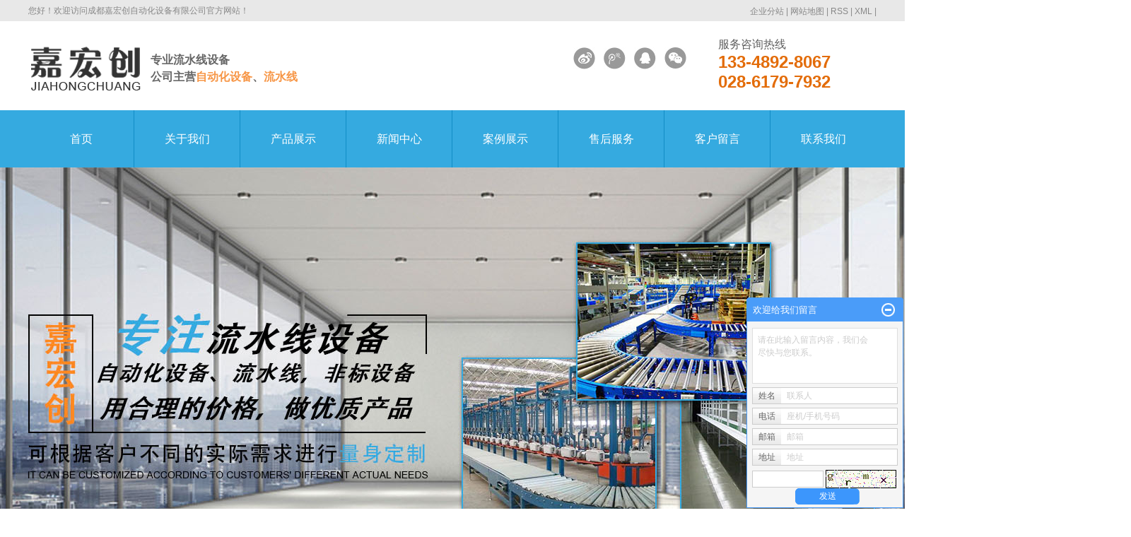

--- FILE ---
content_type: text/html;charset=utf-8
request_url: http://www.cdjhczdh.com/search.php?wd=%EF%BF%BD%EF%BF%BD%EF%BF%BD%EF%BF%BD%EF%BF%BD%EF%BF%BD%EF%BF%BD%EF%BF%BD%EF%BF%BD%EF%BF%BD%EF%BF%BD%EF%BF%BD%EF%BF%BD%EF%BF%BD%EF%BF%BD
body_size: 7401
content:
 <!DOCTYPE html>
<html lang="zh-CN">
<head>
<meta charset="utf-8">
<meta http-equiv="X-UA-Compatible" content="IE=edge">
<title>全文检索搜索结果_���������������</title>
<meta name="keywords" content="���������������" />
<meta name="description" content="���������������" />
<link rel="shortcut icon" type="image/x-icon" href="http://www.cdjhczdh.com/ico/favicon.ico?73158554" />
<link rel="stylesheet" type="text/css" href="http://www.cdjhczdh.com/template/default/style/base.css?9.2" />
<link rel="stylesheet" type="text/css" href="http://www.cdjhczdh.com/template/default/style/model.css?9.2" />
<link rel="stylesheet" type="text/css" href="http://www.cdjhczdh.com/template/default/style/main.css?9.2" />
<link rel="stylesheet" type="text/css" href="http://www.cdjhczdh.com/template/default/style/lightbox.css?9.2" />
<link rel="stylesheet" type="text/css" href="http://www.cdjhczdh.com/data/user.css?9.2" />
<link rel="stylesheet" type="text/css" href="http://www.cdjhczdh.com/template/default/style/member.css" />
<script src="http://www.cdjhczdh.com/template/default/js/jquery-1.8.3.min.js?9.2"></script>
<script src="http://www.cdjhczdh.com/template/default/js/jquery.cookie.js?9.2"></script>
<script>
	var url = 'http://www.cdjhczdh.com/';
	var M_URL = 'http://www.cdjhczdh.com/m/';
	var about_cid = '';
</script>
<script src="http://www.cdjhczdh.com/template/default/js/mobile.js?9.2"></script>


</head>
<body>
<!-- 公共头部包含 -->
<div id="header">
    <div class="top clearfix">
        <div class="wel">
            <p>您好！欢迎访问成都嘉宏创自动化设备有限公司官方网站！</p>
        </div>
        <div class="topLink">
            <div class="k1">
                <a href="http://www.cdjhczdh.com/region/">企业分站</a> |
                <a href="http://www.cdjhczdh.com/sitemap/">
                    网站地图
                </a> |
                <a href="http://www.cdjhczdh.com/rss.xml">RSS</a> |
                <a href="http://www.cdjhczdh.com/sitemap.xml">XML</a> |
                
            </div>
                    </div>
    </div>
</div>
<div class="w1200 clearfix">
    <div class="logo">
       <div class="kkj fl"> <a href="http://www.cdjhczdh.com/"><img alt="成都流水线" src="http://www.cdjhczdh.com/data/images/other/20180528190901_407.png" /></a></div>
        <div class="hhj"><p><strong><br/></strong></p><p><span style="font-size: 16px;"><strong>&nbsp; &nbsp;专业流水线设备</strong><br/></span></p><p><span style="font-size: 16px;"><strong>&nbsp; &nbsp;公司主营<span style="font-size: 16px; color: rgb(247, 150, 70);">自动化设备</span>、<span style="font-size: 16px; color: rgb(247, 150, 70);">流水线</span></strong></span></p></div>
    </div>
    
    <div class="k3">
        <ul>
            <li><a href="http://weibo.com/" target="blank"></a></li>
            <li><a href="http://t.qq.com/" target="blank"></a></li>
            <li><a href="https://im.qq.com/" target="blank"></a></li>
            <li><a href="https://wx.qq.com/" target="blank"></a></li>
        </ul>
    </div>
    <div class="k2">
        <p style="white-space: normal;"><span style="font-size: 16px;color: rgb(96, 96, 96);">服务咨询热线</span></p><p style="white-space: normal;"><span style="color: rgb(227, 108, 9); font-size: 24px;"><strong><span style="color: rgb(227, 108, 9);">133-4892-8067</span></strong></span></p><p style="white-space: normal;"><span style="color: rgb(227, 108, 9); font-size: 24px;"><strong><span style="color: rgb(227, 108, 9);">028-6179-7932</span></strong></span></p><p><br/></p>
    </div>
</div>
<!-- 导航栏包含 -->
<div id="menu" >  
  <ul class="nav clearfix">
      <li><a href="http://www.cdjhczdh.com/">首页</a></li>      
      <li><a href="http://www.cdjhczdh.com/about/">关于我们</a>
        <div class="sec">
                                 <a href="http://www.cdjhczdh.com/about/company.html">公司简介</a>
                                  <a href="http://www.cdjhczdh.com/about/qywh6c3.html">企业文化</a>
                                  <a href="http://www.cdjhczdh.com/about/zzjg900.html">组织架构</a>
                                  <a href="http://www.cdjhczdh.com/about/zjlzc890.html">总经理致辞</a>
                        </div>
      </li>
      <li><a href="http://www.cdjhczdh.com/product/">产品展示</a>
        <div class="sec">
                       <a href="http://www.cdjhczdh.com/product/pdxxlbbc/">皮带生产线</a>
                       <a href="http://www.cdjhczdh.com/product/cpfle872/">滚筒生产线</a>
                       <a href="http://www.cdjhczdh.com/product/hgxxl20b/">烘干生产线</a>
                       <a href="http://www.cdjhczdh.com/product/lbxxl5e7/">链板生产线</a>
                       <a href="http://www.cdjhczdh.com/product/wdlzpxxl8cd/">无动力装配生产线</a>
                       <a href="http://www.cdjhczdh.com/product/zwjxlf4f/">转弯机系列</a>
                       <a href="http://www.cdjhczdh.com/product/zzxxld28/">组装生产线</a>
                       <a href="http://www.cdjhczdh.com/product/xsscx4d9/">线束生产线</a>
                       <a href="http://www.cdjhczdh.com/product/cpfly0c5/">工作台</a>
                   </div>
      </li>  
      <li><a href="http://www.cdjhczdh.com/news/">新闻中心</a>
        <div class="sec">
                                 <a href="http://www.cdjhczdh.com/news/company/">公司新闻</a>
                                  <a href="http://www.cdjhczdh.com/news/xydt/">行业新闻</a>
                                  <a href="http://www.cdjhczdh.com/news/jszx30f/">帮助文档</a>
                        </div>
      </li>            
	<li><a href="http://www.cdjhczdh.com/case/">案例展示</a>
	<div class="sec">
                       <a href="http://www.cdjhczdh.com/case/yjal/"target=''>合作案例</a>
             </div>
	</li>	  
               
      <li><a href="http://www.cdjhczdh.com/about_shou/">售后服务</a></li>         
      <li><a href="http://www.cdjhczdh.com/message/" rel="nofollow">客户留言</a></li>
      <li class="lxff"><a href="http://www.cdjhczdh.com/about_contact/lxfs024.html">联系我们</a></li>
  </ul>
</div> 



<script type="text/javascript">
$(function() {
    $('.translate-en a').last().css('border', 'none');
    $('.translate li').hover(function() {
        $(this).find('.translate-en').stop().slideDown();
    }, function() {
        $(this).find('.translate-en').stop().slideUp();
    });
});
</script>
<!-- 内页banner -->


<div class="n_banner"><img src="http://www.cdjhczdh.com/data/images/slide/20180606173803_384.jpg" alt="成都流水线厂家" title="成都流水线厂家" /></div>


<!-- 主体部分 -->
<div id="container" class="clearfix">
	<div class="left">
		<div class="box sort_menu">
		  <h3>产品分类</h3>
		  
	 <ul class="sort">
    	<li class="layer1">
      <a href="http://www.cdjhczdh.com/product/pdxxlbbc/" class="list_item">皮带生产线</a>
      <div class="layer2" style="display:none;">
      	<ul>
        	        </ul>
      </div>
    </li>
    	<li class="layer1">
      <a href="http://www.cdjhczdh.com/product/cpfle872/" class="list_item">滚筒生产线</a>
      <div class="layer2" style="display:none;">
      	<ul>
        	        </ul>
      </div>
    </li>
    	<li class="layer1">
      <a href="http://www.cdjhczdh.com/product/hgxxl20b/" class="list_item">烘干生产线</a>
      <div class="layer2" style="display:none;">
      	<ul>
        	        </ul>
      </div>
    </li>
    	<li class="layer1">
      <a href="http://www.cdjhczdh.com/product/lbxxl5e7/" class="list_item">链板生产线</a>
      <div class="layer2" style="display:none;">
      	<ul>
        	        </ul>
      </div>
    </li>
    	<li class="layer1">
      <a href="http://www.cdjhczdh.com/product/wdlzpxxl8cd/" class="list_item">无动力装配生产线</a>
      <div class="layer2" style="display:none;">
      	<ul>
        	        </ul>
      </div>
    </li>
    	<li class="layer1">
      <a href="http://www.cdjhczdh.com/product/zwjxlf4f/" class="list_item">转弯机系列</a>
      <div class="layer2" style="display:none;">
      	<ul>
        	        </ul>
      </div>
    </li>
    	<li class="layer1">
      <a href="http://www.cdjhczdh.com/product/zzxxld28/" class="list_item">组装生产线</a>
      <div class="layer2" style="display:none;">
      	<ul>
        	        </ul>
      </div>
    </li>
    	<li class="layer1">
      <a href="http://www.cdjhczdh.com/product/xsscx4d9/" class="list_item">线束生产线</a>
      <div class="layer2" style="display:none;">
      	<ul>
        	        </ul>
      </div>
    </li>
    	<li class="layer1">
      <a href="http://www.cdjhczdh.com/product/cpfly0c5/" class="list_item">工作台</a>
      <div class="layer2" style="display:none;">
      	<ul>
        	        </ul>
      </div>
    </li>
  </ul>

<script type="text/javascript">
$(".layer1").hover
(
	function()
	{
		if($(this).find(".layer2 li").length > 0)
		{
			$(this).find(".layer2").stop().show();

		}
		$(this).addClass("change");
	},
	function()
	{
		$(this).find(".layer2").stop().hide();
		$(this).removeClass("change");
	}
);
</script>


		</div>
		

		<div class="box n_news">
			<h3>新闻资讯</h3>
			<div class="content">
			   <ul class="news_list new1">
			   	   			       <li><a href="http://www.cdjhczdh.com/news/586.html" title="皮带流水线的特性及操作说明">皮带流水线的特性及操作说明</a></li>
			     			       <li><a href="http://www.cdjhczdh.com/news/585.html" title="组装皮带流水线的速度和生产效率如何确定？">组装皮带流水线的速度和生产...</a></li>
			     			       <li><a href="http://www.cdjhczdh.com/news/584.html" title="2022年新年春节放假安排">2022年新年春节放假安排</a></li>
			     			       <li><a href="http://www.cdjhczdh.com/news/583.html" title="皮带流水线设备的维护">皮带流水线设备的维护</a></li>
			     			       <li><a href="http://www.cdjhczdh.com/news/582.html" title="皮带流水线使用注意事项">皮带流水线使用注意事项</a></li>
			     			       <li><a href="http://www.cdjhczdh.com/news/581.html" title="皮带流水线噪音大怎么办">皮带流水线噪音大怎么办</a></li>
			     			   </ul>
			</div>
		</div>
		<div class="box n_news">
			<h3>热门关键词</h3>
			<div class="content">
			   <ul class="news_list words">
			   	 			       <li><a href="http://www.cdjhczdh.com/tag/线束生产线" title="线束生产线">线束生产线</a></li>
			     			       <li><a href="http://www.cdjhczdh.com/tag/不锈钢装配链板线" title="不锈钢装配链板线">不锈钢装配链板线</a></li>
			     			       <li><a href="http://www.cdjhczdh.com/tag/皮带转弯输送机" title="皮带转弯输送机">皮带转弯输送机</a></li>
			     			       <li><a href="http://www.cdjhczdh.com/tag/补焊皮带线" title="补焊皮带线">补焊皮带线</a></li>
			     			       <li><a href="http://www.cdjhczdh.com/tag/装配流水线" title="装配流水线">装配流水线</a></li>
			     			       <li><a href="http://www.cdjhczdh.com/tag/滚筒转弯机" title="滚筒转弯机">滚筒转弯机</a></li>
			     			       <li><a href="http://www.cdjhczdh.com/tag/转弯皮带机" title="转弯皮带机">转弯皮带机</a></li>
			     			       <li><a href="http://www.cdjhczdh.com/tag/成都流水线" title="成都流水线">成都流水线</a></li>
			     			       <li><a href="http://www.cdjhczdh.com/tag/滚筒生产线" title="滚筒生产线">滚筒生产线</a></li>
			     			       <li><a href="http://www.cdjhczdh.com/tag/网带烘干线" title="网带烘干线">网带烘干线</a></li>
			     			       <li><a href="http://www.cdjhczdh.com/tag/台车式线束流水线" title="台车式线束流水线">台车式线束流水线</a></li>
			     			       <li><a href="http://www.cdjhczdh.com/tag/无动力装配流水线" title="无动力装配流水线">无动力装配流水线</a></li>
			     			   </ul>
			</div>
			<script type="text/javascript">
			  $(function(){
			  	$(".words li:odd").addClass("right_word");
			  });
			</script>
		</div>
		<div class="box n_contact">
		  <h3>联系我们</h3>
		  <div class="content"><p>企业：成都嘉宏创自动化设备有限公司</p><p>电话：02861797932</p><p>手机：13348928067</p><p>邮箱：307252820@qq.com</p><p>传真：02861797932</p><p>网址：www.cdjhczdh.com</p><p>地址：成都市新都区鸦红路</p><p><br/></p></div>
		</div>
	</div>
	<div class="right">
	  <div class="sitemp clearfix">
	    <h2><a href="http://www.cdjhczdh.com/">>>返回首页</a></h2>
	    <div class="site">您的当前位置：
	    
	 <a href="http://www.cdjhczdh.com/">首 页</a> >> 全站搜索

	    </div>
	  </div>
	  <div class="content">
	   
	
<div class="tag_total">
全站搜索结果：
                    产品：0个
                                                              , 新闻：0个
                                                              , 案例：0个
                                                              , 招聘：0个
                                                              , 下载：0个
          
</div>







	  </div>
	  	</div>
</div>
<div id="footer">
	<div class="w1200">
		<ul class="ftnavli">
			<li>Email:<span><p>307252820@qq.com</p></span></li>
			<li>Tel:<span><p>133-4892-8067</p></span></li>
			<li>Fax:<span><p>+028-6179-7932</p></span></li>
		</ul>
		<div class="clearboth"></div>
		<div class="nav_foot">
			<h3>快速导航：</h3>
			<p><a href="/" target="_self">网站首页</a> <a href="/about/" target="_self">关于我们</a> <a href="/product/" target="_self">产品展示</a> <a href="/news/" target="_self">新闻中心</a> <a href="/case/" target="_self">案例展示</a> <a href="/about_shou/" target="_self">售后服务</a> <a href="/message/" target="_self">客户留言</a><a href="/about/contact.html" target="_self">联系我们</a></p>
		</div>
		<div class="nav_foot2">
			<h3>产品系列：</h3>
						<a href="http://www.cdjhczdh.com/product/pdxxlbbc/">皮带生产线</a>
						<a href="http://www.cdjhczdh.com/product/cpfle872/">滚筒生产线</a>
						<a href="http://www.cdjhczdh.com/product/hgxxl20b/">烘干生产线</a>
						<a href="http://www.cdjhczdh.com/product/lbxxl5e7/">链板生产线</a>
						<a href="http://www.cdjhczdh.com/product/wdlzpxxl8cd/">无动力装配生产线</a>
						<a href="http://www.cdjhczdh.com/product/zwjxlf4f/">转弯机系列</a>
						<a href="http://www.cdjhczdh.com/product/zzxxld28/">组装生产线</a>
						<a href="http://www.cdjhczdh.com/product/xsscx4d9/">线束生产线</a>
						<a href="http://www.cdjhczdh.com/product/cpfly0c5/">工作台</a>
					</div>
		<div class="ftewm"><table><tbody><tr class="firstRow"><td valign="top" style="word-break: break-all;">扫描右侧二维码<p>+关注我们</p><p>实时关注服务动态</p></td><td valign="top" style="word-break: break-all;"><img src="/data/upload/image/20181203/1543809622219259.jpg" title="成都流水线" alt="成都流水线" width="130" height="130" border="0" vspace="0" style="width: 130px; height: 130px;"/></td></tr></tbody></table></div>
		<div class="clearboth"></div>
	</div>		
</div>
<div id="footer2">
	<div class="copyright">
		Copyright © http://www.cdjhczdh.com/ 成都嘉宏创自动化设备有限公司 专业从事于<a href="http://www.cdjhczdh.com/search.php?wd=成都流水线">成都流水线</a>,<a href="http://www.cdjhczdh.com/search.php?wd=成都皮带流水线">成都皮带流水线</a>,<a href="http://www.cdjhczdh.com/search.php?wd=成都自动化生产线">成都自动化生产线</a>, 欢迎来电咨询!<br><a href="http://beian.miit.gov.cn/">蜀ICP备16006562号</a>&nbsp;&nbsp;Powered by <a rel="nofollow" href="http://www.cn86.cn/">祥云平台</a>&nbsp;&nbsp;技术支持：<a rel='nofollow' href='http://www.cx37.cn' target='_blank'>安尚科技</a>&nbsp;&nbsp;<a href="http://www.cdjhczdh.com/getkey/" title="热推产品">热推产品</a>&nbsp;&nbsp;|&nbsp;&nbsp;主营区域：
					<span><a href="http://www.cdjhczdh.com/chengdu.html">成都</a></span>
					<span><a href="http://www.cdjhczdh.com/sichuan.html">四川</a></span>
					<span><a href="http://www.cdjhczdh.com/zhongqing.html">重庆</a></span>
					<span><a href="http://www.cdjhczdh.com/mianyang.html">绵阳</a></span>
					<span><a href="http://www.cdjhczdh.com/deyang.html">德阳</a></span>
					<span><a href="http://www.cdjhczdh.com/panzhihua.html">攀枝花</a></span>
					<span><a href="http://www.cdjhczdh.com/ziyang.html">资阳</a></span>
					<span><a href="http://www.cdjhczdh.com/yaan.html">雅安</a></span>
					<span><a href="http://www.cdjhczdh.com/nanchong.html">南充</a></span>
					<span><a href="http://www.cdjhczdh.com/xichang.html">西昌</a></span>
						
	</div>	
</div>

<!-- 此处为统计代码 -->
<script>
var _hmt = _hmt || [];
(function() {
  var hm = document.createElement("script");
  hm.src = "https://hm.baidu.com/hm.js?b31ce3206dc5dc2a9078244e1d5d9f2a";
  var s = document.getElementsByTagName("script")[0]; 
  s.parentNode.insertBefore(hm, s);
})();
</script><script type='text/javascript'>
    (function(m, ei, q, i, a, j, s) {
        m[i] = m[i] || function() {
            (m[i].a = m[i].a || []).push(arguments)
        };
        j = ei.createElement(q),
            s = ei.getElementsByTagName(q)[0];
        j.async = true;
        j.charset = 'UTF-8';
        j.src = 'https://static.meiqia.com/dist/meiqia.js?_=t';
        s.parentNode.insertBefore(j, s);
    })(window, document, 'script', '_MEIQIA');
    _MEIQIA('entId', 213733);
</script>


<script>
  $(document).ready(function(){
      $(function () {
  //当点击跳转链接后，回到页面顶部位
          $("#gotop").click(function(){
              $('body,html').animate({scrollTop:0},400);
              return false;
          });
      });
  });
</script>

<script>
   $('.kf-open').on('click',function(){
      $(".kf-content").animate({opacity:'show'},'normal',function(){
      $(".kf-content").show();
      });
      $(this).hide();
   });
   $('.close-btn').on('click',function(){
      $(".kf-content").animate({width:'hide',opacity:'hide'},'normal',function(){
      $(".kf-content").hide();
      });
      $('.kf-open').show();
   });
</script>

<script type="text/javascript">
    var href="";
    if(href=="")
    {
       $(".code").css("display","none");
    }
    var currentid='7';
    if(currentid!='7')
    {
      switch(currentid)
      {
          case '1':
          $('.kf_btn').css('background','url("http://www.cdjhczdh.com/template/default/images/kf/qing.png") left 33px no-repeat');
          $('.top_bg').css('background','url("http://www.cdjhczdh.com/template/default/images/kf/qing1.png") left bottom no-repeat');
          $('.othercolor').css('background','#40c0ac');
          break;

          case '2':
          $('.kf_btn').css('background','url("http://www.cdjhczdh.com/template/default/images/kf/puper.png") left 33px no-repeat');
          $('.top_bg').css('background','url("http://www.cdjhczdh.com/template/default/images/kf/puple1.png") left bottom no-repeat');
          $('.othercolor').css('background','#8838cc');
          break;

          case '3':
          $('.kf_btn').css('background','url("http://www.cdjhczdh.com/template/default/images/kf/kefu_yellow.png") left 33px no-repeat');
          $('.top_bg').css('background','url("http://www.cdjhczdh.com/template/default/images/kf/yellow1.png") left bottom no-repeat');
          $('.othercolor').css('background','#ffc713');
          break;

          case '4':
          $('.kf_btn').css('background','url("http://www.cdjhczdh.com/template/default/images/kf/kefu_left.png") left 33px no-repeat');
          $('.top_bg').css('background','url("http://www.cdjhczdh.com/template/default/images/kf/red1.png") left bottom no-repeat');
          $('.othercolor').css('background','#e5212d');
          break;

          case '5':
          $('.kf_btn').css('background','url("http://www.cdjhczdh.com/template/default/images/kf/kefu_cheng.png") left 33px no-repeat');
          $('.top_bg').css('background','url("http://www.cdjhczdh.com/template/default/images/kf/cheng1.png") left bottom no-repeat');
          $('.othercolor').css('background','#e65a22');
          break;

          case '6':
          $('.kf_btn').css('background','url("http://www.cdjhczdh.com/template/default/images/kf/green.png") left 33px no-repeat');
          $('.top_bg').css('background','url("http://www.cdjhczdh.com/template/default/images/kf/green1.png") left bottom no-repeat');
          $('.othercolor').css('background','#78cf1b');
          break;

          case '8':
          $('.float-kf').css('display','block');
          break;

          case '9':
          $('.float-kf').css('display','none');
          $('.kf-switch').css('display','block');
          break;

      }
    }
    var _windowScrollTop=0;    //滚动条距离顶端距离
    var _windowWidth=$(window).width(); //窗口宽度
    $(window).scroll(actionEvent).resize(actionEvent);  //监听滚动条事件和窗口缩放事件
        //响应事件
    function actionEvent(){
        _windowScrollTop = $(window).scrollTop();  //获取当前滚动条高度
     //   _windowWidth=$(window).width();//获取当前窗口宽度
        moveQQonline();//移动面板
    }
        //移动面板
    function moveQQonline(){
                //.stop()首先将上一次的未完事件停止，否则IE下会出现慢速僵死状态，然后重新设置面板的位置。
        $(".kf").stop().animate({
              top: _windowScrollTop+100
             }, "fast");
        $('.alignCenter').stop().animate({
              top: _windowScrollTop+133
             }, "fast");

        $(".kf-switch").stop().animate({
              top: _windowScrollTop+100
             }, "fast");
        $(".float-kf").stop().animate({
              top: _windowScrollTop+100
             }, "fast");
    }
$(".kf_btn").toggle(
  function()
  {
    $('.open').addClass('close');
    $('.alignCenter').hide();
    $(".kf_main").animate({width:'hide',opacity:'hide'},'normal',function(){
      $(".kf_main").hide();
      var href="";
      if(href==""){
        $(".code").css("display","none");
      }else{
        $('.e_code img').animate({width:'hide',opacity:'hide'});
      }

    });
  },
  function(){
    $('.open').removeClass('close');
    $(".kf_main").animate({opacity:'show'},'normal',function(){
      $(".kf_main").show();
      var href="";
      if(href==""){
        $(".code").css("display","none");
      }else{
        $('.e_code img').animate({opacity:'show'});
      }

    });
  }
);

$('#hidden_share').click(function(){
    $('.alignCenter').show();
})
$('.alignCenter .title img').click(function(){
    $('.alignCenter').hide();
})
</script>

	<!--[if IE 6]>  
<style type="text/css">
#m_div{position:absolute;}
</style>  
<![endif]-->
<div id="m_div">
<div class="w_title">
	<div id="m_top"></div>
	<div id="m_mid"></div>
	<div id="m_bot">欢迎给我们留言</div>
	<a href="javascript:void(0);" class="m_close" title="最小化"></a>
</div>
<form class="message w_message" action="http://www.cdjhczdh.com/message/" method="post">
	<input name="action" type="hidden" value="saveadd" />
 	<div class='index_message'>
    	<span class="m_label d_label">请在此输入留言内容，我们会尽快与您联系。</span>
		<textarea id="content" rows="2" cols="80" name="content" class="m_input"></textarea>
 	</div>
	<div class='name_input clearfix'>
    	<div class='input_left'>姓名</div>
     	<div class='input_right'>
        	<span class="m_label">联系人</span>   
        	<input id="name" name="name" type="text" class="m_input" />
    	</div>
	</div>

	<div class='name_input clearfix'>
    	<div class='input_left'>电话</div>
    	<div class='input_right'>
        	<span class="m_label">座机/手机号码</span>
	    	<input id="contact" name="contact" type="text" class="m_input" />
        </div>
    </div>

    <div class='name_input clearfix'>
    	<div class='input_left'>邮箱</div>
    	<div class='input_right'>
        	<span class="m_label">邮箱</span>
	    	<input id="email" name="email" type="text" class="m_input" />
        </div>
    </div>

    <div class='name_input clearfix'>
    	<div class='input_left'>地址</div>
    	<div class='input_right'>
        	<span class="m_label">地址</span>
	    	<input id="address" name="address" type="text" class="m_input" />
        </div>
    </div>
 
	<div id="code">
		<input id="checkcode" name="checkcode" type="text" /> 
	    <img id="checkCodeImg" src="http://www.cdjhczdh.com/data/include/imagecode.php?act=verifycode" onclick="changCode('http://www.cdjhczdh.com/')"  />
	</div>
 
	<div class="m_under">
		<input type="submit" class="msgbtn" name="btn" value="发送" />
    </div>
</form>
</div>
<script type="text/javascript">
$(".w_title").toggle(function(){
	$(".w_message").hide();
	$(".m_close").attr("title","最大化");	
	$(".m_close").addClass("m_open");
},
function(){
	$(".w_message").show();
	$(".m_close").attr("title","最小化");
	$(".m_close").removeClass("m_open");	
}
);
var currentid='7';
if(currentid!='7')
{
	switch(currentid)
	{
		case '1':
		 $('#m_top').css('background','#3cb6a2');
		 $('#m_mid').css('background','#3cb6a2');
		 $('#m_bot').css('background','#3cb6a2');
		 $('.w_message').css('border-color','#3cb6a2');
		 $('.w_message .msgbtn').css('background','url("http://www.cdjhczdh.com/template/default/images/newadd/style1.png") left bottom no-repeat');
		break;

		case '2':
		  $('#m_top').css('background','#8039c5');
		  $('#m_mid').css('background','#8039c5');
		  $('#m_bot').css('background','#8039c5');
		  $('.w_message').css('border-color','#8039c5');
		  $('.w_message .msgbtn').css('background','url("http://www.cdjhczdh.com/template/default/images/newadd/style2.png") left bottom no-repeat');
		break;

		case '3':
		  $('#m_top').css('background','#ffc50c');
		  $('#m_mid').css('background','#ffc50c');
		  $('#m_bot').css('background','#ffc50c');
		  $('.w_message').css('border-color','#ffc50c');
		  $('.w_message .msgbtn').css('background','url("http://www.cdjhczdh.com/template/default/images/newadd/style3.png") left bottom no-repeat');
		break;

		case '4':
		  $('#m_top').css('background','#ed2b36');
		  $('#m_mid').css('background','#ed2b36');
		  $('#m_bot').css('background','#ed2b36');
		  $('.w_message').css('border-color','#ed2b36');
		  $('.w_message .msgbtn').css('background','url("http://www.cdjhczdh.com/template/default/images/newadd/style4.png") left bottom no-repeat');
		break;

		case '5':
		  $('#m_top').css('background','#e4531a');
		  $('#m_mid').css('background','#e4531a');
		  $('#m_bot').css('background','#e4531a');
		  $('.w_message').css('border-color','#e4531a');
		  $('.w_message .msgbtn').css('background','url("http://www.cdjhczdh.com/template/default/images/newadd/style5.png") left bottom no-repeat');
		break;

		case '6':
		  $('#m_top').css('background','#74cb17');
		  $('#m_mid').css('background','#74cb17');
		  $('#m_bot').css('background','#74cb17');
		  $('.w_message').css('border-color','#74cb17');
		  $('.w_message .msgbtn').css('background','url("http://www.cdjhczdh.com/template/default/images/newadd/style6.png") left bottom no-repeat');
		break;
 
	}
}
</script>

<!--底部JS加载区域-->
<script type="text/javascript" src="http://www.cdjhczdh.com/template/default/js/common.js?9.2"></script>
<script type="text/javascript" src="http://www.cdjhczdh.com/template/default/js/message.js?9.2"></script>
<script type="text/javascript" src="http://www.cdjhczdh.com/template/default/js/lightbox.js"></script>

</body>
</html>


--- FILE ---
content_type: text/css
request_url: http://www.cdjhczdh.com/template/default/style/main.css?9.2
body_size: 14942
content:
@CHARSET "UTF-8";

.w1200{width: 1200px;margin: 0 auto;}
/*头部样式*/
#header{width:100%;height: 30px;line-height: 30px;color: #878787;background: #e8e8e8;}
#header a{color: #878787;}
.top{width: 1200px;margin: 0 auto;}
.logo{float:left;margin-top: 15px;margin-bottom: 10px;width: 759px;}
.wel{float: left;}
.topLink{width:400px;float:right;text-align:right;position: relative;z-index: 9999;}
.translate{width:100px;position: absolute;left: 0;top:10px;z-index: 9999;}
.tran-in{left:120px;}
.translate li{border: 1px dashed #cccccc;line-height: 26px;text-align: left;background: #fff;}
.translate li a{display: block;padding-left: 10px;background: url(../images/dot4.png) no-repeat 88% 11px;}
.translate li a:hover{text-decoration: none;color:#275cea;cursor: pointer;}
.translate-en{display: none;padding: 6px;padding-top:0px;}
.translate li .translate-en a{padding-left: 0px;text-align: center;background: #fff;border-bottom: 1px solid #cccccc;}
.translate li .translate-en a:hover{font-weight: bold;}

.topLink .f_count{color:#ff0000;font-size:13px;font-weight:bold;}
.topLink .k1{line-height:32px;}
.k2{float: left;width: 220px;line-height:23px;margin-top:19px;}
.k3{float: left;margin-right:45px;margin-top:35px;}
.k3 li{float: left;width: 31px;height: 31px;margin-left: 12px;}
.k3 li a{width: 31px;height: 31px;display: block;}
.k3 li:nth-child(1) a{background: url(../images/t1.jpg) center;}
.k3 li:nth-child(2) a{background: url(../images/t2.jpg) center;}
.k3 li:nth-child(3) a{background: url(../images/t3.jpg) center;}
.k3 li:nth-child(4) a{background: url(../images/t4.jpg) center;}
.k3 li:nth-child(1) a:hover{background: url(../images/t1-2.jpg) center;}
.k3 li:nth-child(2) a:hover{background: url(../images/t2-2.jpg) center;}
.k3 li:nth-child(3) a:hover{background: url(../images/t3-2.jpg) center;}
.k3 li:nth-child(4) a:hover{background: url(../images/t4-2.jpg) center;}

#menu{width: 100%;height: 81px;background: #35aae0;}

.hhj{
    float:left;
    width: 300px;
    
        margin-top: 10px;
}

/*热门搜索*/
.search{width: 100%;height: 62px;background: url(../images/ss.png)center no-repeat;}
#formsearch{width:369px;float:right;margin-top: 18px;margin-right:77px;}
.hotSearch{float:left;height:62px;line-height:62px;font-weight:normal;font-size: 14px;color: #fff;}
/*搜索和热门搜索*/
.hotSearch a{margin-right:10px;color: #fff}
#formsearch input{height:28px;line-height:28px;}
#formsearch input#keyword{height:28px;line-height:28px;padding-left:4px;color:#666;width: 317px;background: #fff;border: none;float: left;}
#formsearch input#s_btn{width:48px;height:28px;border:none;cursor:pointer;background: url(../images/ssbg.jpg)center no-repeat;float: left;}


/*主体样式*/
#container{width:1200px;margin:0 auto;margin-top:10px;}
.menu_cate{width:220px;float:left;}
.cate_title{line-height:31px;padding-left:15px;font-weight:bold;font-family:"微软雅黑";
background:url(../images/nav.png) no-repeat 0% 100%;font-size:14px;color:#000;}
.about{width:460px;float:left;margin-left:12px;padding-bottom:5px;}
.about_title{line-height:31px;padding-left:15px;font-weight:bold;font-family:"微软雅黑";
background:url(../images/nav.png) no-repeat 0% 100%;font-size:14px;color:#000;}
.about .content{padding:5px;padding-bottom:12px;text-indent:20px;}
.navigation{float:right;width:100px;}

.index-title{line-height:31px;padding-left:15px;font-weight:bold;font-family:"微软雅黑";
background:url(../images/nav.png) no-repeat 0% 100%;font-size:14px;color:#000;}
.index-table td{border:solid #add9c0; border-width:0px 1px 1px 0px; padding:10px 5px;}
.index-table{border:solid #add9c0; border-width:1px 0px 0px 1px;margin-top:10px;}

/*----- Common css ------*/
.fl{float:left;}
.fr{float:right;}
.di{_display:inline;}
.fwn{font-weight:normal;}
.dib{*display:inline;_zoom:1;_display:inline;_font-size:0px;}

/*首页新闻*/
.news_company{width:280px;float:right;}
.news1_title{line-height:31px;padding-left:15px;font-weight:bold;font-family:"微软雅黑";
background:url(../images/nav.png) no-repeat 0% 100%;font-size:14px;color:#000;}
.news_company .content{padding:5px;}

/*首页左侧联系我们*/
.contact{width:218px;float:left;padding-bottom:5px;margin-top:10px;}
.contact_title{line-height:31px;padding-left:15px;font-weight:bold;font-family:"微软雅黑";
background:url(../images/nav.png) no-repeat 0% 100%;font-size:14px;color:#000;}
.contact .content{padding:5px;padding-left:8px;}

/*工程案例*/
.case{width:460px;float:left;margin-left:12px;padding-bottom:5px;margin-top:10px;}
.case_title{line-height:31px;padding-left:15px;font-weight:bold;font-family:"微软雅黑";
background:url(../images/nav.png) no-repeat 0% 100%;font-size:14px;color:#000;}
.case .content{padding:5px;padding-bottom:12px;text-indent:20px;}

.news2_company{margin-top:10px;}

/*产品推荐*/
.recommend_product{margin-top:10px;width:692px;float:left;}
.recommend_product .title{line-height:31px;padding-left:15px;font-weight:bold;font-family:"微软雅黑";
background:url(../images/nav.png) no-repeat 0% 100%;font-size:14px;color:#000;}
.recommend_product .content{padding-top:15px;padding-bottom:14px;}
.roll_product li{padding-bottom:0px;}




/*友情链接*/
.f_link{width:1000px;margin:0 auto;margin-top:15px;line-height:30px;line-height:30px;background-color:#ececec;text-indent:20px;}

/*页面底部*/
#footer{width: 100%;background: #252525;padding-top: 45px;padding-bottom: 25px;}
#footer2{width: 100%;background: #151515;padding: 10px 0 10px 0;}
.ftnavli{width: 100%;}
.ftnavli li{float: left;width: 370px;height: 100px;margin-right: 22px;font-size: 24px;color: #ffffff;text-indent: 83px;padding-top: 17px;}
.ftnavli li:nth-child(1){background: url(../images/ft1.png)center top no-repeat;margin-left: 23px;}
.ftnavli li:nth-child(2){background: url(../images/ft2.png)center top no-repeat;}
.ftnavli li:nth-child(3){background: url(../images/ft3.png)center top no-repeat;}
.ftnavli li span{font-size: 20px;color: #8a8a8a;}
.nav_foot{width: 418px;float: left;margin-left: 20px;text-align: left;margin-top: 45px;}
.nav_foot h3{font-size: 18px;color: #ffffff;font-weight: normal;display: block;margin-bottom: 10px;}
.nav_foot a{font-size: 14px;color: #8a8a8a;background: url(../images/icon1.png)left center no-repeat;padding-left: 19px;width: 85px;display: block;float: left;overflow: hidden;line-height: 43px;}
.nav_foot2{width:382px;float: left;margin-left: 20px;text-align: left;margin-top: 45px;}
.nav_foot2 h3{font-size: 18px;color: #ffffff;font-weight: normal;display: block;margin-bottom: 10px;}
.nav_foot2 a{font-size: 14px;color: #8a8a8a;background: url(../images/icon1.png)left center no-repeat;padding-left: 19px;width: 108px;display: block;float: left;overflow: hidden;line-height: 43px;}
.ftewm{width: 290px;float: left;margin-left: 20px;margin-top: 40px;font-size: 14px;color: #8a8a8a;line-height: 30px;}
.ftewm img{width: 127px;height: 127px;margin-left: 45px;}
.copyright{width: 1200px;margin: 0 auto;text-align: center;font-size: 14px;color: #696969;line-height: 25px;}
.copyright a{color: #696969;}

/*------------内页-------------------*/
.left .box{margin-bottom:10px;}
.left .box h3{line-height:60px;padding-left:15px;font-weight:normal;font-family:"微软雅黑";
background:#35aae0;font-size:16px;color:#fff;}
.left .box .content{padding:5px 0px;}

.prodescription{border:1px solid #e5e5e5;background:#f9f9f9;line-height:24px;padding:10px;margin-bottom:15px;text-indent:20px;}

.n_banner{width:1920px;left:50%;margin-left:-960px;position: relative;}
.n_banner img{width:1920px;}
.left{width:225px;float:left;}
.sort_menu{}
.sort_menu h3{background-color:#ececec;line-height:28px;padding-left:15px;font-weight:bold;}
.sort_product{margin-top:10px;}
.sort_product h3{background-color:#ececec;line-height:28px;padding-left:15px;font-weight:bold;}

.n_contact{margin-top:10px;}
.n_contact h3{background-color:#ececec;line-height:28px;padding-left:15px;font-weight:bold;}
.n_contact .content{padding:5px;line-height:24px;}

.right{width:960px;float:right;padding-bottom:10px;}
.sitemp{line-height:60px;height:60px;overflow:hidden;padding-right:10px;border-bottom: 1px solid #d9d9d9; }
.sitemp h2{float:right;line-height:60px;text-align:center;text-align:right;font-size:14px;font-weight: normal;}
.sitemp .site{float:left;text-align:right;line-height:60px;background: url(../images/home.jpg) 10px center no-repeat;padding-left: 45px;font-size:14px;}
.right .content{padding:10px;padding-top:15px;overflow:hidden;line-height: 24px;}
/*首页标题*/
.intit1{background: url(../images/intit1.png) center 85px no-repeat;text-align: center;font-size:34px;color: #333333;font-family: Arial Black;margin-top: 15px;}
.intit1 span{font-size: 24px;color: #333333;display: block;}
.intit2{background: url(../images/intit2.jpg)center bottom no-repeat;text-align: center;font-size:34px;color: #333333;font-family: Arial Black;margin-top:20px;padding-bottom: 9px;}
.intit2 span{font-size: 24px;color: #333333;display: block;}
.intit3{background: url(../images/intit2.jpg)center bottom no-repeat;text-align: center;font-size:24px;color: #333333;font-family: Arial Black;padding-top:20px;padding-bottom: 9px;width: 1200px;}

.intit12{background: url(../images/xian5.png) center 70px no-repeat;text-align: center;font-size:34px;color: #333333;font-family: Arial Black;margin-top: 15px;
text-transform: uppercase;
    
}
.intit12 span{font-size: 24px;color: #333333;display: block;}
/*首页精品推荐*/
.picMarquee-left{width: 1200px;position: relative;margin-top: 28px;}
.picMarquee-left .prev{width: 42px;height: 42px;background: url(../images/z1.png)center no-repeat;position: absolute;left: 0;top: 100px;cursor: pointer;}
.picMarquee-left .next{width: 42px;height: 42px;background: url(../images/y1.png)center no-repeat;position: absolute;right: 0;top: 100px;cursor: pointer;}
.picMarquee-left  .prev:hover{background: url(../images/z2.png)center no-repeat;}
.picMarquee-left  .next:hover{background: url(../images/y2.png)center no-repeat; }

.picMarquee-left .bd{padding-left:66px;}
.picMarquee-left .bd ul{ overflow:hidden; zoom:1; }
.picMarquee-left .bd ul li{ margin:0 10px; float:left; _display:inline; overflow:hidden; text-align:center;  }
.picMarquee-left .bd ul li .pic{ text-align:center; }
.picMarquee-left .bd ul li .pic img{ width:247px; height:250px; display:block;}
.picMarquee-left .bd ul li .title{font-size: 16px;padding-top: 10px;}
.picMarquee-left .bd ul li .title a{color: #050505;}
/*首页关于我们*/
.abj{width: 100%;height:471px;background: url(../images/abj.png) center top no-repeat;margin-top: 50px;padding-top: 41px;}
.abj2{width: 1200px;height: 430px;margin: 0 auto;background: url(../images/abj2.png)center no-repeat;}
.abj2 .ablf{float: left;width: 510px;margin-left:55px;}
.abj2 .ablf span:nth-child(1){display: block;margin-top: 35px;font-size: 14px;color: #666666;line-height: 28px;width: 100%;height: 310px;overflow: hidden;}
.abj2 .ablf span{display: block;margin-top:5px;font-size:14px;color: #666666;line-height: 28px;width: 100%;height: 56px;overflow: hidden;}
.abj2 .ablf h3{display: block;font-size: 14px;color: #545454;background: url(../images/abj3.png)left center no-repeat;padding-left: 20px;line-height: 20px;margin-top: 10px;}
.abj2 .abrt{float: right;width: 601px;}
.abj2 .abrt .atit{color: #ffffff;padding-left: 20px;height: 79px;}
.abj2 .abrt .atit span{font-size: 34px;display: block;float: left;line-height: 79px;}
.abj2 .abrt .atit h3{font-size: 24px;font-weight: normal;display: block;float: left;padding-top: 21px;margin-left: 34px;}
.img_tx{width:570px;height: 351px;position: relative;}
.img_tx .prev,.img_tx .next{z-index: 999;position: absolute;width: 80px;height: 80px;display: block;background: #ff8820;font-size: 30px;color: #fff;line-height: 80px;text-align: center;font-family:"SimSun-ExtB";}
.img_tx .prev{top: -80px;right: 49px;}
.img_tx .next{top: -80px;right:-31px;}
.img_tx .prev:hover{background: #35aae0;}
.img_tx .next:hover{background: #434343;}
.img_tx .bd ul{width: 570px;}
.img_tx .bd ul li{float: left;text-align: center;display: block;}
.img_tx .bd ul li img{width:570px;height: 351px;}
/*首页产品展示*/
.slideTxtBox{ width:1200;margin-top: 10px;}
.slideTxtBox .hd{ height:60px; line-height:60px;}
.slideTxtBox .hd ul{ float:left;height:60px;width: 100%;background: #434343;}
.slideTxtBox .hd ul li{ float:left;cursor:pointer;width: 150px;height: 60px;font-size: 16px;color: #ffffff;line-height: 60px;text-align: center;}
.slideTxtBox .hd ul li.on{background: #ff8820;}
.slideTxtBox .bd ul{zoom:1;padding-top: 12px;}
.slideTxtBox .bd li{float: left;text-align: center;margin-left: 25px;}
.slideTxtBox .bd li:first-child{margin-left: 0px;}
.slideTxtBox .bd li img{width: 220px;height: 223px;}
.slideTxtBox .bd li h3{font-size: 14px;padding-top: 15px;font-weight: normal;}
.slideTxtBox .bd li h3 a{color: #5a5a5a;}
/*首页新闻中心*/
.innbj{width: 100%;background: #e8e8e8;padding-top: 34px;padding-bottom: 34px;margin-top: 40px;}
.innbox{width: 1200px;height: 421px;background: #fff;margin: 0 auto;}
.innbox .innpic{width: 260px;height: 280px;position: relative;float: left;margin-right: 26px;margin-top: 40px;margin-left: 18px;}
.innbox .innpic img{width: 260px;height: 280px;}
.innbox .innpic h3{display: block;position: absolute;left: 0;bottom: 0;width: 100%;height: 54px;text-align: center;line-height: 54px;color: #fff;font-size: 16px;font-weight: normal;background: rgba(53, 170, 224, .9);}
.innbox .innpic a{display: none;position: absolute;top: 0;left: 0;width: 100%;height: 100%;background: rgba(53, 170, 224, .5);font-size: 16px;color: #fff;text-align: center;line-height: 280px; }
.innbox .innpic:hover a{display: block;}
.innbox .innpic2{width: 260px;height: 280px;position: relative;float: left;margin-right: 26px;margin-top: 40px;}
.innbox .innpic2 img{width: 260px;height: 280px;}
.innbox .innpic2 h3{display: block;position: absolute;left: 0;bottom: 0;width: 100%;height: 54px;text-align: center;line-height: 54px;color: #fff;font-size: 16px;font-weight: normal;background: rgba(67, 67, 67, .9);}
.innbox .innpic2 a{display: none;position: absolute;top: 0;left: 0;width: 100%;height: 100%;background: rgba(53, 170, 224, .5);font-size: 16px;color: #fff;text-align: center;line-height: 280px; }
.innbox .innpic2:hover a{display: block;}
.innbox .inbrt{width: 585px;float:left;}
.innbox .innlist1{margin-top: 40px;}
.innbox .innlist1 li img{width: 180px;height: 134px;float: left;}
.innbox .innlist1 li h3{display: block;float: right;width: 394px;font-size: 16px;color: #434343;font-weight: normal;}
.innbox .innlist1 li h3 a{color: #434343;}
.innbox .innlist1 li h3 span{display: block;font-size: 12px;color: #666666;line-height: 20px;padding-top: 13px;}
.innbox .innlist2{margin-top: 18px;}
.innbox .innlist2 li{float: left;background: url(../images/innicon.png)left center no-repeat;padding-left: 16px;width: 276px;font-size: 12px;line-height: 32px;}
.innbox .innlist2 li a{color: #5a5a5a;}

--- FILE ---
content_type: text/javascript
request_url: http://www.cdjhczdh.com/template/default/js/common.js?9.2
body_size: 8110
content:
/*全站搜索*/
var input = $("#keyword");
input.focus(function(){
	if($(this).val() == '请输入关键词'){
		$(this).val('');
	}
});
input.blur(function(){
	if($(this).val() == ''){
		$(this).val('请输入关键词');
	}
});
$("#s_btn").click(function(){
	if(input.val() == '' || input.val() == '请输入关键词'){
		alert("请输入关键词！");
		input.focus();
		return false;
	}
});

//详细页分页点击效果
$(".paging_num > a").click(function(){
	var index= $(this).index();
	location.hash = index+1;
	var hash = location.hash;
	$(".total .paging").eq(hash.slice(1)-1).css("display","block").siblings().css("display","none");
	$(this).addClass("paging_hover").siblings().removeClass("paging_hover");
});
var hash = location.hash;
if (! hash) {
    $(".total .paging").eq(0).css("display","block").siblings().css("display","none");
} else {
    $(".total .paging").eq(hash.slice(1)-1).css("display","block").siblings().css("display","none");
    $(".paging_num > a").eq(hash.slice(1)-1).addClass("paging_hover").siblings().removeClass("paging_hover");
}
//设为首页
function SetHome(obj,vrl){
        try{
                obj.style.behavior='url(#default#homepage)';obj.setHomePage(vrl);
        }
        catch(e){
                if(window.netscape){
                        try{
                                netscape.security.PrivilegeManager.enablePrivilege("UniversalXPConnect");  
                        }catch (e){
                        		alert("抱歉！您的浏览器不支持直接设为首页。请在浏览器地址栏输入“about:config”并回车然后将[signed.applets.codebase_principal_support]设置为“true”，点击“加入收藏”后忽略安全提示，即可设置成功。");
                        }
                        var prefs = Components.classes['@mozilla.org/preferences-service;1'].getService(Components.interfaces.nsIPrefBranch);
                        prefs.setCharPref('browser.startup.homepage',vrl);
                 }else{  
		        alert('抱歉，您的浏览器不支持自动设置首页, 请使用浏览器菜单手动设置!');
		    }
        }
}

//banner1 - 多图
function bb1(){
	 var nav_num = '';
	 var obj_li = $(".bb li");
	 var count  = obj_li.length;
	 obj_li.first().css("display","block");
	 obj_li.each(function(){
		 var index = $(this).index() + 1;
		 nav_num += '<li><a href="javascript:void(0)">' + index + '</a></li>'; 
	 });
	$(".banner").append('<ul class="num">' + nav_num + '</ul>');	 
    $(".num li").first().addClass("num_hover");
	$(".num li").hover(function(){
		sw = $(".num li").index(this);
		myShow(sw);
	});
	function myShow(i){
		$(".num li").eq(i).addClass("num_hover").siblings().removeClass("num_hover");
		obj_li.eq(i).stop(true,true).fadeIn(600).siblings("li").fadeOut(600);
	}
	var myTime = 0;
	//滑入停止动画，滑出开始动画
	$(".bb").hover(function(){
		if(myTime){
		   clearInterval(myTime);
		}
	},function(){
		myTime = setInterval(function(){
		myShow(sw);
		sw++;
		if(sw == count){
			sw=0;
		}
		} , 3000);
	});
	//自动开始
	var sw = 0;
	myTime = setInterval(function(){
	   myShow(sw);
	   sw++;
	   if(sw == count){
		   sw=0;
	   }
	} , 2000);	
}

//banner2 - 多图
function bb2(){
	var sWidth = $("#focus").width(); //获取焦点图的宽度（显示面积）
	var len = $("#focus ul li").length; //获取焦点图个数
	var index = 0;
	var picTimer = 0;	
	//以下代码添加数字按钮和按钮后的半透明条，还有上一页、下一页两个按钮
	var btn = "<div class='btnBg'></div><div class='btn'>";
	for(var i=0; i < len; i++) {
		btn += "<span></span>";
	}
	btn += "</div>";
	$("#focus").append(btn);
	$("#focus .btnBg").css("opacity",0.5);
	$("#focus .btnBg").css("filter","alpha(opacity=60)");
	//为小按钮添加鼠标滑入事件，以显示相应的内容
	$("#focus .btn span").css("opacity",0.4).mouseenter(function() {
		index = $("#focus .btn span").index(this);
		showPics(index);
	}).eq(0).trigger("mouseenter");
	//上一页按钮
	$("#focus .pre").click(function() {
		index -= 1;
		if(index == -1) {index = len - 1;}
		showPics(index);
	});
	//下一页按钮
	$("#focus .next").click(function() {
		index += 1;
		if(index == len) {index = 0;}
		showPics(index);
	});
	//本例为左右滚动，即所有li元素都是在同一排向左浮动，所以这里需要计算出外围ul元素的宽度
	$("#focus ul").css("width",sWidth * (len));	
	//鼠标滑上焦点图时停止自动播放，滑出时开始自动播放
	$("#focus").hover(function() {
		clearInterval(picTimer);
	},function() {
		picTimer = setInterval(function() {
			showPics(index);
			index++;
			if(index == len) {index = 0;}
		},4000); //此4000代表自动播放的间隔，单位：毫秒
	}).trigger("mouseleave");
	
	//显示图片函数，根据接收的index值显示相应的内容
	function showPics(index) { //普通切换
		var nowLeft = -index*sWidth; //根据index值计算ul元素的left值
		$("#focus ul").stop(true,false).animate({"left":nowLeft},300); //通过animate()调整ul元素滚动到计算出的position
		$("#focus .btn span").stop(true,false).animate({"opacity":"0.4"},300).eq(index).stop(true,false).animate({"opacity":"1"},300); //为当前的按钮切换到选中的效果
	}	
}

//多页签
function tabs(tabs,tab_box,_event) {
	$(tab_box).hide();
	$(tab_box).eq(0).show();
	$(tabs).find('li:eq(0)').addClass('cur'); 
	$(tabs).find("li").bind(_event,function(){
	   $(this).addClass("cur").siblings("li").removeClass("cur"); 
	   var _index = $(this).index();
	   $(tab_box).eq(_index).show().siblings(tab_box).hide();
	});
};


//滚动
function scroll(){
	//产品滚动
	var speed = 30; //数字越大速度越慢
	var tab = document.getElementById("demo");
	var tab1 = document.getElementById("demo1");
	var tab2 = document.getElementById("demo2");
	var liwidth=tab1.getElementsByTagName("li");
	var liwidths=liwidth[0].offsetWidth;
	var length=$("#demo1 li").length;
	var mleft=parseInt($("#demo1 li:eq(0)").css("marginLeft"));
	var mright=parseInt($("#demo1 li:eq(0)").css("marginRight"));
	var totalwidth=(liwidths+mleft+mright)*length*2+300;
	$("#indemo").width(totalwidth);
	tab2.innerHTML = tab1.innerHTML;
	function Marquee(){
		if(tab2.offsetWidth - tab.scrollLeft <= 0)
			tab.scrollLeft -= tab1.offsetWidth;
		else{
			tab.scrollLeft++;
		}
	}
	var MyMar = setInterval(Marquee,speed);

	tab.onmouseover = function(){
		clearInterval(MyMar);
	};
	tab.onmouseout = function(){
		MyMar = setInterval(Marquee,speed);
	};
}

//滚动
function scroll2(){
	//产品滚动
	var speed = 30; //数字越大速度越慢
	var tab = document.getElementById("m_demo");
	var tab1 = document.getElementById("m_demo1");
	var tab2 = document.getElementById("m_demo2");
	var liwidth=tab1.getElementsByTagName("li");
	var liwidths=liwidth[0].offsetWidth;
	var length=$("#m_demo1 li").length;
	var mleft=parseInt($("#m_demo1 li:eq(0)").css("marginLeft"));
	var mright=parseInt($("#m_demo1 li:eq(0)").css("marginRight"));
	var totalwidth=(liwidths+mleft+mright)*length*2+300;
	$("#m_indemo").width(totalwidth);
	tab2.innerHTML = tab1.innerHTML;
	function Marquee(){
		if(tab2.offsetWidth - tab.scrollLeft <= 0)
			tab.scrollLeft -= tab1.offsetWidth;
		else{
			tab.scrollLeft++;
		}
	}
	var MyMar = setInterval(Marquee,speed);

	tab.onmouseover = function(){
		clearInterval(MyMar);
	};
	tab.onmouseout = function(){
		MyMar = setInterval(Marquee,speed);
	};
}


// 新闻定时推送
(function(){
	if (typeof(url) != 'undefined') {
		$.get(url+"data/include/exectask.php?rand" + Math.random());
	} else {
		$.get("/data/include/exectask.php?rand" + Math.random());
	}

})();

//百度自动推送代码
(function(){
    var bp = document.createElement('script');
    var curProtocol = window.location.protocol.split(':')[0];
    if (curProtocol === 'https') {
        bp.src = 'https://zz.bdstatic.com/linksubmit/push.js';        
    }
    else {
        bp.src = 'http://push.zhanzhang.baidu.com/push.js';
    }
    var s = document.getElementsByTagName("script")[0];
    s.parentNode.insertBefore(bp, s);
})();

